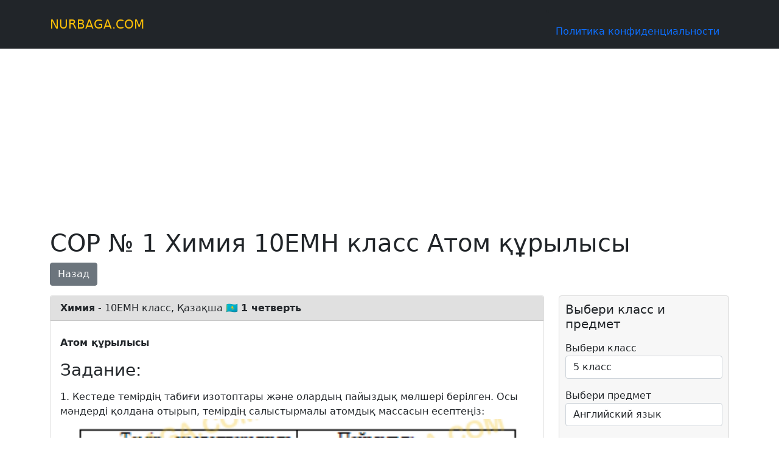

--- FILE ---
content_type: text/html; charset=UTF-8
request_url: https://nurbaga.com/83342/
body_size: 7888
content:
<meta name="description" content="1. Кестеде темірдің табиғи изотоптары және олардың пайыздық мөлшері берілген. Осы мәндерді қолдана отырып, темірдің салыстырмалы атомдық массасын есептеңіз: loading=lazy decoding=async class=alignnone size-full wp-image-83343 src=https://nurbaga.com/wp-content/uploads/screenshot_96-16.png alt= width=319 height=102 /
2. Табиғатта калийдің үш түрлі изотопы бар.
 loading=lazy decoding=async class=alignnone size-medium wp-image-83344 src=https://nurbaga.com/wp-content/uploads/screenshot_97-15.png alt= width=322 height=30 /Осы изотоптар бойынша калийдің салыстырмалы атомдық массасын есептеңіз"/>

<!doctype html>
<html lang="ru">
<head>
  <meta http-equiv="Content-type" content="text/html; charset=UTF-8">
  <meta http-equiv="X-UA-Compatible" content="IE=Edge">
  <meta name="viewport" content="width=device-width, initial-scale=1.0, minimum-scale=1.0, maximum-scale=5.0">
  <link rel="apple-touch-icon" sizes="57x57" href="https://nurbaga.com/wp-content/themes/nurbaga-sor/favicon/apple-icon-57x57.png">
  <link rel="apple-touch-icon" sizes="60x60" href="https://nurbaga.com/wp-content/themes/nurbaga-sor/favicon/apple-icon-60x60.png">
  <link rel="apple-touch-icon" sizes="72x72" href="https://nurbaga.com/wp-content/themes/nurbaga-sor/favicon/apple-icon-72x72.png">
  <link rel="apple-touch-icon" sizes="76x76" href="https://nurbaga.com/wp-content/themes/nurbaga-sor/favicon/apple-icon-76x76.png">
  <link rel="apple-touch-icon" sizes="114x114" href="https://nurbaga.com/wp-content/themes/nurbaga-sor/favicon/apple-icon-114x114.png">
  <link rel="apple-touch-icon" sizes="120x120" href="https://nurbaga.com/wp-content/themes/nurbaga-sor/favicon/apple-icon-120x120.png">
  <link rel="apple-touch-icon" sizes="144x144" href="https://nurbaga.com/wp-content/themes/nurbaga-sor/favicon/apple-icon-144x144.png">
  <link rel="apple-touch-icon" sizes="152x152" href="https://nurbaga.com/wp-content/themes/nurbaga-sor/favicon/apple-icon-152x152.png">
  <link rel="apple-touch-icon" sizes="180x180" href="https://nurbaga.com/wp-content/themes/nurbaga-sor/favicon/apple-icon-180x180.png">
  <link rel="icon" type="image/png" sizes="192x192"  href="https://nurbaga.com/wp-content/themes/nurbaga-sor/favicon/android-icon-192x192.png">
  <link rel="icon" type="image/png" sizes="32x32" href="https://nurbaga.com/wp-content/themes/nurbaga-sor/favicon/favicon-32x32.png">
  <link rel="icon" type="image/png" sizes="96x96" href="https://nurbaga.com/wp-content/themes/nurbaga-sor/favicon/favicon-96x96.png">
  <link rel="icon" type="image/png" sizes="16x16" href="https://nurbaga.com/wp-content/themes/nurbaga-sor/favicon/favicon-16x16.png">
  <meta name="msapplication-TileColor" content="#ffffff">
  <meta name="msapplication-TileImage" content="https://nurbaga.com/wp-content/themes/nurbaga-sor/favicon/ms-icon-144x144.png">
  <meta name="theme-color" content="#ffffff">
  <meta name="keywords" content="СОР СОЧ ТЖБ БЖБ ответы решения задачи нурбага nurbaga математика алгебра физика химия класс" />
      <link rel="canonical" href="https://nurbaga.com/83342/" />
    
	<link rel="pingback" href="https://nurbaga.com/xmlrpc.php" />
  <link href="https://nurbaga.com/wp-content/themes/nurbaga-sor/dist/app.css?v=6" rel="stylesheet" type="text/css" />
  	<style>img:is([sizes="auto" i], [sizes^="auto," i]) { contain-intrinsic-size: 3000px 1500px }</style>
	
		<!-- All in One SEO 4.8.1.1 - aioseo.com -->
		<title>Химия 10ЕМН класс Атом құрылысы ответ на СОР СОЧ БЖБ ТЖБ - NURBAGA.COM</title>
	<meta name="description" content="Заполняй поля ниже.." />
	<meta name="robots" content="max-image-preview:large" />
	<meta name="author" content="Акерке СОР"/>
	<link rel="canonical" href="https://nurbaga.com/83342/" />
	<meta name="generator" content="All in One SEO (AIOSEO) 4.8.1.1" />
		<meta property="og:locale" content="ru_RU" />
		<meta property="og:site_name" content="NURBAGA.COM -" />
		<meta property="og:type" content="article" />
		<meta property="og:title" content="Химия 10ЕМН класс Атом құрылысы ответ на СОР СОЧ БЖБ ТЖБ - NURBAGA.COM" />
		<meta property="og:description" content="Заполняй поля ниже.." />
		<meta property="og:url" content="https://nurbaga.com/83342/" />
		<meta property="og:image" content="https://nurbaga.com/wp-content/uploads/nurbaga.com_.jpg" />
		<meta property="og:image:secure_url" content="https://nurbaga.com/wp-content/uploads/nurbaga.com_.jpg" />
		<meta property="og:image:width" content="1072" />
		<meta property="og:image:height" content="482" />
		<meta property="article:published_time" content="2022-02-03T20:34:03+00:00" />
		<meta property="article:modified_time" content="2022-06-19T06:56:08+00:00" />
		<meta name="twitter:card" content="summary" />
		<meta name="twitter:title" content="Химия 10ЕМН класс Атом құрылысы ответ на СОР СОЧ БЖБ ТЖБ - NURBAGA.COM" />
		<meta name="twitter:description" content="Заполняй поля ниже.." />
		<meta name="twitter:image" content="https://nurbaga.com/wp-content/uploads/nurbaga.com_.jpg" />
		<script type="application/ld+json" class="aioseo-schema">
			{"@context":"https:\/\/schema.org","@graph":[{"@type":"BlogPosting","@id":"https:\/\/nurbaga.com\/83342\/#blogposting","name":"\u0425\u0438\u043c\u0438\u044f 10\u0415\u041c\u041d \u043a\u043b\u0430\u0441\u0441 \u0410\u0442\u043e\u043c \u049b\u04b1\u0440\u044b\u043b\u044b\u0441\u044b \u043e\u0442\u0432\u0435\u0442 \u043d\u0430 \u0421\u041e\u0420 \u0421\u041e\u0427 \u0411\u0416\u0411 \u0422\u0416\u0411 - NURBAGA.COM","headline":"\u0425\u0438\u043c\u0438\u044f 10\u0415\u041c\u041d \u043a\u043b\u0430\u0441\u0441 \u0410\u0442\u043e\u043c \u049b\u04b1\u0440\u044b\u043b\u044b\u0441\u044b \u043e\u0442\u0432\u0435\u0442 \u043d\u0430 \u0421\u041e\u0420 \u0421\u041e\u0427 \u0411\u0416\u0411 \u0422\u0416\u0411","author":{"@id":"https:\/\/nurbaga.com\/author\/akerke_soch\/#author"},"publisher":{"@id":"https:\/\/nurbaga.com\/#organization"},"datePublished":"2022-02-03T23:34:03+03:00","dateModified":"2022-06-19T09:56:08+03:00","inLanguage":"ru-RU","mainEntityOfPage":{"@id":"https:\/\/nurbaga.com\/83342\/#webpage"},"isPartOf":{"@id":"https:\/\/nurbaga.com\/83342\/#webpage"},"articleSection":"\u0421\u041e\u0420\\\u0421\u041e\u0427"},{"@type":"BreadcrumbList","@id":"https:\/\/nurbaga.com\/83342\/#breadcrumblist","itemListElement":[{"@type":"ListItem","@id":"https:\/\/nurbaga.com\/#listItem","position":1,"name":"\u0413\u043b\u0430\u0432\u043d\u0430\u044f \u0441\u0442\u0440\u0430\u043d\u0438\u0446\u0430"}]},{"@type":"Organization","@id":"https:\/\/nurbaga.com\/#organization","name":"NURBAGA.COM","url":"https:\/\/nurbaga.com\/"},{"@type":"Person","@id":"https:\/\/nurbaga.com\/author\/akerke_soch\/#author","url":"https:\/\/nurbaga.com\/author\/akerke_soch\/","name":"\u0410\u043a\u0435\u0440\u043a\u0435 \u0421\u041e\u0420","image":{"@type":"ImageObject","@id":"https:\/\/nurbaga.com\/83342\/#authorImage","url":"https:\/\/secure.gravatar.com\/avatar\/d146db8e9195e07179fcac5d455af8b4?s=96&d=mm&r=g","width":96,"height":96,"caption":"\u0410\u043a\u0435\u0440\u043a\u0435 \u0421\u041e\u0420"}},{"@type":"WebPage","@id":"https:\/\/nurbaga.com\/83342\/#webpage","url":"https:\/\/nurbaga.com\/83342\/","name":"\u0425\u0438\u043c\u0438\u044f 10\u0415\u041c\u041d \u043a\u043b\u0430\u0441\u0441 \u0410\u0442\u043e\u043c \u049b\u04b1\u0440\u044b\u043b\u044b\u0441\u044b \u043e\u0442\u0432\u0435\u0442 \u043d\u0430 \u0421\u041e\u0420 \u0421\u041e\u0427 \u0411\u0416\u0411 \u0422\u0416\u0411 - NURBAGA.COM","description":"\u0417\u0430\u043f\u043e\u043b\u043d\u044f\u0439 \u043f\u043e\u043b\u044f \u043d\u0438\u0436\u0435..","inLanguage":"ru-RU","isPartOf":{"@id":"https:\/\/nurbaga.com\/#website"},"breadcrumb":{"@id":"https:\/\/nurbaga.com\/83342\/#breadcrumblist"},"author":{"@id":"https:\/\/nurbaga.com\/author\/akerke_soch\/#author"},"creator":{"@id":"https:\/\/nurbaga.com\/author\/akerke_soch\/#author"},"datePublished":"2022-02-03T23:34:03+03:00","dateModified":"2022-06-19T09:56:08+03:00"},{"@type":"WebSite","@id":"https:\/\/nurbaga.com\/#website","url":"https:\/\/nurbaga.com\/","name":"NURBAGA.COM","inLanguage":"ru-RU","publisher":{"@id":"https:\/\/nurbaga.com\/#organization"}}]}
		</script>
		<!-- All in One SEO -->

<link rel='stylesheet' id='wp-block-library-css' href='https://nurbaga.com/wp-includes/css/dist/block-library/style.min.css' type='text/css' media='all' />
<style id='classic-theme-styles-inline-css' type='text/css'>
/*! This file is auto-generated */
.wp-block-button__link{color:#fff;background-color:#32373c;border-radius:9999px;box-shadow:none;text-decoration:none;padding:calc(.667em + 2px) calc(1.333em + 2px);font-size:1.125em}.wp-block-file__button{background:#32373c;color:#fff;text-decoration:none}
</style>
<style id='global-styles-inline-css' type='text/css'>
:root{--wp--preset--aspect-ratio--square: 1;--wp--preset--aspect-ratio--4-3: 4/3;--wp--preset--aspect-ratio--3-4: 3/4;--wp--preset--aspect-ratio--3-2: 3/2;--wp--preset--aspect-ratio--2-3: 2/3;--wp--preset--aspect-ratio--16-9: 16/9;--wp--preset--aspect-ratio--9-16: 9/16;--wp--preset--color--black: #000000;--wp--preset--color--cyan-bluish-gray: #abb8c3;--wp--preset--color--white: #ffffff;--wp--preset--color--pale-pink: #f78da7;--wp--preset--color--vivid-red: #cf2e2e;--wp--preset--color--luminous-vivid-orange: #ff6900;--wp--preset--color--luminous-vivid-amber: #fcb900;--wp--preset--color--light-green-cyan: #7bdcb5;--wp--preset--color--vivid-green-cyan: #00d084;--wp--preset--color--pale-cyan-blue: #8ed1fc;--wp--preset--color--vivid-cyan-blue: #0693e3;--wp--preset--color--vivid-purple: #9b51e0;--wp--preset--gradient--vivid-cyan-blue-to-vivid-purple: linear-gradient(135deg,rgba(6,147,227,1) 0%,rgb(155,81,224) 100%);--wp--preset--gradient--light-green-cyan-to-vivid-green-cyan: linear-gradient(135deg,rgb(122,220,180) 0%,rgb(0,208,130) 100%);--wp--preset--gradient--luminous-vivid-amber-to-luminous-vivid-orange: linear-gradient(135deg,rgba(252,185,0,1) 0%,rgba(255,105,0,1) 100%);--wp--preset--gradient--luminous-vivid-orange-to-vivid-red: linear-gradient(135deg,rgba(255,105,0,1) 0%,rgb(207,46,46) 100%);--wp--preset--gradient--very-light-gray-to-cyan-bluish-gray: linear-gradient(135deg,rgb(238,238,238) 0%,rgb(169,184,195) 100%);--wp--preset--gradient--cool-to-warm-spectrum: linear-gradient(135deg,rgb(74,234,220) 0%,rgb(151,120,209) 20%,rgb(207,42,186) 40%,rgb(238,44,130) 60%,rgb(251,105,98) 80%,rgb(254,248,76) 100%);--wp--preset--gradient--blush-light-purple: linear-gradient(135deg,rgb(255,206,236) 0%,rgb(152,150,240) 100%);--wp--preset--gradient--blush-bordeaux: linear-gradient(135deg,rgb(254,205,165) 0%,rgb(254,45,45) 50%,rgb(107,0,62) 100%);--wp--preset--gradient--luminous-dusk: linear-gradient(135deg,rgb(255,203,112) 0%,rgb(199,81,192) 50%,rgb(65,88,208) 100%);--wp--preset--gradient--pale-ocean: linear-gradient(135deg,rgb(255,245,203) 0%,rgb(182,227,212) 50%,rgb(51,167,181) 100%);--wp--preset--gradient--electric-grass: linear-gradient(135deg,rgb(202,248,128) 0%,rgb(113,206,126) 100%);--wp--preset--gradient--midnight: linear-gradient(135deg,rgb(2,3,129) 0%,rgb(40,116,252) 100%);--wp--preset--font-size--small: 13px;--wp--preset--font-size--medium: 20px;--wp--preset--font-size--large: 36px;--wp--preset--font-size--x-large: 42px;--wp--preset--spacing--20: 0.44rem;--wp--preset--spacing--30: 0.67rem;--wp--preset--spacing--40: 1rem;--wp--preset--spacing--50: 1.5rem;--wp--preset--spacing--60: 2.25rem;--wp--preset--spacing--70: 3.38rem;--wp--preset--spacing--80: 5.06rem;--wp--preset--shadow--natural: 6px 6px 9px rgba(0, 0, 0, 0.2);--wp--preset--shadow--deep: 12px 12px 50px rgba(0, 0, 0, 0.4);--wp--preset--shadow--sharp: 6px 6px 0px rgba(0, 0, 0, 0.2);--wp--preset--shadow--outlined: 6px 6px 0px -3px rgba(255, 255, 255, 1), 6px 6px rgba(0, 0, 0, 1);--wp--preset--shadow--crisp: 6px 6px 0px rgba(0, 0, 0, 1);}:where(.is-layout-flex){gap: 0.5em;}:where(.is-layout-grid){gap: 0.5em;}body .is-layout-flex{display: flex;}.is-layout-flex{flex-wrap: wrap;align-items: center;}.is-layout-flex > :is(*, div){margin: 0;}body .is-layout-grid{display: grid;}.is-layout-grid > :is(*, div){margin: 0;}:where(.wp-block-columns.is-layout-flex){gap: 2em;}:where(.wp-block-columns.is-layout-grid){gap: 2em;}:where(.wp-block-post-template.is-layout-flex){gap: 1.25em;}:where(.wp-block-post-template.is-layout-grid){gap: 1.25em;}.has-black-color{color: var(--wp--preset--color--black) !important;}.has-cyan-bluish-gray-color{color: var(--wp--preset--color--cyan-bluish-gray) !important;}.has-white-color{color: var(--wp--preset--color--white) !important;}.has-pale-pink-color{color: var(--wp--preset--color--pale-pink) !important;}.has-vivid-red-color{color: var(--wp--preset--color--vivid-red) !important;}.has-luminous-vivid-orange-color{color: var(--wp--preset--color--luminous-vivid-orange) !important;}.has-luminous-vivid-amber-color{color: var(--wp--preset--color--luminous-vivid-amber) !important;}.has-light-green-cyan-color{color: var(--wp--preset--color--light-green-cyan) !important;}.has-vivid-green-cyan-color{color: var(--wp--preset--color--vivid-green-cyan) !important;}.has-pale-cyan-blue-color{color: var(--wp--preset--color--pale-cyan-blue) !important;}.has-vivid-cyan-blue-color{color: var(--wp--preset--color--vivid-cyan-blue) !important;}.has-vivid-purple-color{color: var(--wp--preset--color--vivid-purple) !important;}.has-black-background-color{background-color: var(--wp--preset--color--black) !important;}.has-cyan-bluish-gray-background-color{background-color: var(--wp--preset--color--cyan-bluish-gray) !important;}.has-white-background-color{background-color: var(--wp--preset--color--white) !important;}.has-pale-pink-background-color{background-color: var(--wp--preset--color--pale-pink) !important;}.has-vivid-red-background-color{background-color: var(--wp--preset--color--vivid-red) !important;}.has-luminous-vivid-orange-background-color{background-color: var(--wp--preset--color--luminous-vivid-orange) !important;}.has-luminous-vivid-amber-background-color{background-color: var(--wp--preset--color--luminous-vivid-amber) !important;}.has-light-green-cyan-background-color{background-color: var(--wp--preset--color--light-green-cyan) !important;}.has-vivid-green-cyan-background-color{background-color: var(--wp--preset--color--vivid-green-cyan) !important;}.has-pale-cyan-blue-background-color{background-color: var(--wp--preset--color--pale-cyan-blue) !important;}.has-vivid-cyan-blue-background-color{background-color: var(--wp--preset--color--vivid-cyan-blue) !important;}.has-vivid-purple-background-color{background-color: var(--wp--preset--color--vivid-purple) !important;}.has-black-border-color{border-color: var(--wp--preset--color--black) !important;}.has-cyan-bluish-gray-border-color{border-color: var(--wp--preset--color--cyan-bluish-gray) !important;}.has-white-border-color{border-color: var(--wp--preset--color--white) !important;}.has-pale-pink-border-color{border-color: var(--wp--preset--color--pale-pink) !important;}.has-vivid-red-border-color{border-color: var(--wp--preset--color--vivid-red) !important;}.has-luminous-vivid-orange-border-color{border-color: var(--wp--preset--color--luminous-vivid-orange) !important;}.has-luminous-vivid-amber-border-color{border-color: var(--wp--preset--color--luminous-vivid-amber) !important;}.has-light-green-cyan-border-color{border-color: var(--wp--preset--color--light-green-cyan) !important;}.has-vivid-green-cyan-border-color{border-color: var(--wp--preset--color--vivid-green-cyan) !important;}.has-pale-cyan-blue-border-color{border-color: var(--wp--preset--color--pale-cyan-blue) !important;}.has-vivid-cyan-blue-border-color{border-color: var(--wp--preset--color--vivid-cyan-blue) !important;}.has-vivid-purple-border-color{border-color: var(--wp--preset--color--vivid-purple) !important;}.has-vivid-cyan-blue-to-vivid-purple-gradient-background{background: var(--wp--preset--gradient--vivid-cyan-blue-to-vivid-purple) !important;}.has-light-green-cyan-to-vivid-green-cyan-gradient-background{background: var(--wp--preset--gradient--light-green-cyan-to-vivid-green-cyan) !important;}.has-luminous-vivid-amber-to-luminous-vivid-orange-gradient-background{background: var(--wp--preset--gradient--luminous-vivid-amber-to-luminous-vivid-orange) !important;}.has-luminous-vivid-orange-to-vivid-red-gradient-background{background: var(--wp--preset--gradient--luminous-vivid-orange-to-vivid-red) !important;}.has-very-light-gray-to-cyan-bluish-gray-gradient-background{background: var(--wp--preset--gradient--very-light-gray-to-cyan-bluish-gray) !important;}.has-cool-to-warm-spectrum-gradient-background{background: var(--wp--preset--gradient--cool-to-warm-spectrum) !important;}.has-blush-light-purple-gradient-background{background: var(--wp--preset--gradient--blush-light-purple) !important;}.has-blush-bordeaux-gradient-background{background: var(--wp--preset--gradient--blush-bordeaux) !important;}.has-luminous-dusk-gradient-background{background: var(--wp--preset--gradient--luminous-dusk) !important;}.has-pale-ocean-gradient-background{background: var(--wp--preset--gradient--pale-ocean) !important;}.has-electric-grass-gradient-background{background: var(--wp--preset--gradient--electric-grass) !important;}.has-midnight-gradient-background{background: var(--wp--preset--gradient--midnight) !important;}.has-small-font-size{font-size: var(--wp--preset--font-size--small) !important;}.has-medium-font-size{font-size: var(--wp--preset--font-size--medium) !important;}.has-large-font-size{font-size: var(--wp--preset--font-size--large) !important;}.has-x-large-font-size{font-size: var(--wp--preset--font-size--x-large) !important;}
:where(.wp-block-post-template.is-layout-flex){gap: 1.25em;}:where(.wp-block-post-template.is-layout-grid){gap: 1.25em;}
:where(.wp-block-columns.is-layout-flex){gap: 2em;}:where(.wp-block-columns.is-layout-grid){gap: 2em;}
:root :where(.wp-block-pullquote){font-size: 1.5em;line-height: 1.6;}
</style>
<link rel="https://api.w.org/" href="https://nurbaga.com/wp-json/" /><link rel="alternate" title="JSON" type="application/json" href="https://nurbaga.com/wp-json/wp/v2/posts/83342" /><link rel="EditURI" type="application/rsd+xml" title="RSD" href="https://nurbaga.com/xmlrpc.php?rsd" />
<link rel='shortlink' href='https://nurbaga.com/?p=83342' />
<link rel="alternate" title="oEmbed (JSON)" type="application/json+oembed" href="https://nurbaga.com/wp-json/oembed/1.0/embed?url=https%3A%2F%2Fnurbaga.com%2F83342%2F" />
<link rel="alternate" title="oEmbed (XML)" type="text/xml+oembed" href="https://nurbaga.com/wp-json/oembed/1.0/embed?url=https%3A%2F%2Fnurbaga.com%2F83342%2F&#038;format=xml" />
  <script src="https://cdnjs.cloudflare.com/ajax/libs/jquery/3.5.1/jquery.min.js"></script>
  <script src="https://cdnjs.cloudflare.com/ajax/libs/popper.js/1.14.3/umd/popper.min.js"></script>
  <script src="https://cdnjs.cloudflare.com/ajax/libs/twitter-bootstrap/4.5.3/js/bootstrap.min.js"></script>
     <!-- Yandex.Metrika counter -->
<script type="text/javascript" >
   (function(m,e,t,r,i,k,a){m[i]=m[i]||function(){(m[i].a=m[i].a||[]).push(arguments)};
   m[i].l=1*new Date();k=e.createElement(t),a=e.getElementsByTagName(t)[0],k.async=1,k.src=r,a.parentNode.insertBefore(k,a)})
   (window, document, "script", "https://mc.yandex.ru/metrika/tag.js", "ym");
   ym(69438145, "init", {
        clickmap:true,
        trackLinks:true,
        accurateTrackBounce:true,
        webvisor:true
   });
</script>
<noscript><div><img src="https://mc.yandex.ru/watch/69438145" style="position:absolute; left:-9999px;" alt="" /></div></noscript>
<!-- /Yandex.Metrika counter -->
    <script>window.yaContextCb=window.yaContextCb||[]</script>
    <script src="https://yandex.ru/ads/system/context.js" async></script>
    
    
    
    <script async src="https://pagead2.googlesyndication.com/pagead/js/adsbygoogle.js?client=ca-pub-3552341869077747"
     crossorigin="anonymous"></script>
</head>

<body>
  <nav class="navbar navbar-expand-md navbar-dark bg-dark">
    <div class="container-xl">
      <a class="navbar-brand text-warning" href="/">NURBAGA.COM</a>
      <li class="nav-item">
        <a class="nav-link" href="/privacy">Политика конфиденциальности</a>
      </li>
          </div>
  </nav>

    <div class="container">
    <div class="banner">
      <!-- .RTB R-A-1590489-4 -->
      <!--<div id="yandex_rtb_R-A-1590489-4"></div>-->
      <!--<script>window.yaContextCb.push(()=>{-->
      <!--  Ya.Context.AdvManager.render({-->
      <!--    "blockId": "R-A-1590489-4",-->
      <!--    "renderTo": "yandex_rtb_R-A-1590489-4"-->
      <!--  })-->
      <!--})-->
      <!--</script>-->
      
      <!-- nurbaga_top -->
        <ins class="adsbygoogle"
             style="display:block"
             data-ad-client="ca-pub-3552341869077747"
             data-ad-slot="3899843830"
             data-ad-format="auto"
             data-full-width-responsive="true"></ins>
        <script>
             (adsbygoogle = window.adsbygoogle || []).push({});
        </script>
    </div>
  </div>
    
  
<!-- FULL MOB.RTB R-A-1590489-6 -->
<!-- <script>
window.yaContextCb.push(() => {
    Ya.Context.AdvManager.render({
        "blockId": "R-A-1590489-6",
        "type": "fullscreen",
        "platform": "touch"
    })
})
</script> -->
<!-- FLOOR AD .RTB R-A-1590489-7 -->
<script>
window.yaContextCb.push(() => {
    Ya.Context.AdvManager.render({
        "blockId": "R-A-1590489-7",
        "type": "floorAd",
        "platform": "touch"
    })
})
</script><script type="text/javascript" src="https://cdn.mathjax.org/mathjax/latest/MathJax.js?config=MML_HTMLorMML"></script>


<main class="container">
  <div class="py-3">
    <h1>СОР № 1 Химия 10ЕМН класс Атом құрылысы</h1>
    <a href="#" class="btn btn-secondary" onclick="window.history.back();" class="back-btn">Назад</a>
      </div>
  
  <div class="content-view">

    <div class="row row-cols-1 row-cols-md-3 g-4 left-column">
      <div class="col-md-12">
        <div class="card">
          <div class="card-header">
                        <b>Химия</b> - 10ЕМН класс, Қазақша 🇰🇿            <b>1 четверть </b>
          </div>
          <div class="card-body">
            <h5 class="card-title"></h5>
            <p class="card-text"><b>Атом құрылысы</b></p>
            <h3>Задание:</h3>
            <p class="card-text"><p>1. Кестеде темірдің табиғи изотоптары және олардың пайыздық мөлшері берілген. Осы мәндерді қолдана отырып, темірдің салыстырмалы атомдық массасын есептеңіз:<img loading="lazy" decoding="async" class="alignnone size-full wp-image-83343" src="https://nurbaga.com/wp-content/uploads/screenshot_96-16.png" alt="" width="319" height="102" /></p>
<p>2. Табиғатта калийдің үш түрлі изотопы бар.</p>
<p><img loading="lazy" decoding="async" class="alignnone size-medium wp-image-83344" src="https://nurbaga.com/wp-content/uploads/screenshot_97-15.png" alt="" width="322" height="30" />Осы изотоптар бойынша калийдің салыстырмалы атомдық массасын есептеңіз</p>
</p>
            <div class="banner">
               <!-- nurbaga.com_img_1 -->
                <ins class="adsbygoogle"
                     style="display:block"
                     data-ad-client="ca-pub-3552341869077747"
                     data-ad-slot="8342523864"
                     data-ad-format="auto"
                     data-full-width-responsive="true"></ins>
                <script>
                     (adsbygoogle = window.adsbygoogle || []).push({});
                </script>

              <!-- .RTB R-A-1590489-2 -->
              <!--<div id="yandex_rtb_R-A-1590489-2"></div>-->
              <!--<script>window.yaContextCb.push(()=>{-->
              <!--  Ya.Context.AdvManager.render({-->
              <!--    renderTo: 'yandex_rtb_R-A-1590489-2',-->
              <!--    blockId: 'R-A-1590489-2'-->
              <!--  })-->
              <!--})</script>-->
            </div>
                          <h3>Решение:</h3>
              <p class="card-text"><ol>
<li>темірдің салыстырмалы атомдық массасы: 56</li>
<li>калийдің салыстырмалы атомдық массасы:40</li>
</ol>
<p>&nbsp;</p>
<p>&nbsp;</p>
</p>
                      </div>
          <div class="card-footer text-muted">
          03.02.2022          <b>СОР №1</b>
          </div>
        </div>
      </div>
    </div>

    <div class="sidebar">
      <script src="https://cdnjs.cloudflare.com/ajax/libs/jquery-chained/1.0.1/jquery.chained.min.js" integrity="sha512-rcWQG55udn0NOSHKgu3DO5jb34nLcwC+iL1Qq6sq04Sj7uW27vmYENyvWm8I9oqtLoAE01KzcUO6THujRpi/Kg==" crossorigin="anonymous" referrerpolicy="no-referrer"></script>

<div class="sidebar-fixed">

<h5>Выбери класс и предмет</h5>
  <form action="catalog">
    <div class="row py-2">
      <div class="form-group col-md-12 pb-2">
        <label for="inputState">Выбери класс</label>
        <select id="inputState" name="class" class="form-control selectpicker">
          <option value="-"></option>
          <option value="5" selected>5 класс</option>
          <option value="6">6 класс</option>
          <option value="7">7 класс</option>
          <option value="8">8 класс</option>
          <option value="9">9 класс</option>
          <option value="10ogn">10ОГН класс</option>
          <option value="10emn">10ЕМН класс</option>
          <option value="11ogn">11ОГН класс</option>
          <option value="11emn">11ЕМН класс</option>
        </select>
      </div>
      <div class="form-group col-md-12 py-2">
        <label for="inputState">Выбери предмет</label>
        <select id="inputState" class="form-control selectpicker" name="subject">
          <option>-</option>
          <option class="7 8 9 10ogn 10emn 11ogn 11emn">Алгебра</option>
          <option class="5 6 7 8 9 10ogn 10emn 11ogn 11emn">Английский язык</option>
          <option class="7 8 9 10ogn 10emn 11ogn 11emn">Биология</option>
          <option class="5 6 7 8 9 10ogn 10emn 11ogn 11emn">Всемирная История</option>
          <option class="7 8 9 10ogn 10emn 11ogn 11emn">География</option>
          <option class="7 8 9 10ogn 10emn 11ogn 11emn">Геометрия</option>
          <option class="10ogn 10emn 11ogn 11emn">Графика и проектирование</option>
          <option class="5 6">Естествознание</option>
          <option class="5 6 7 8 9 10ogn 10emn 11ogn 11emn">Информатика</option>
          <option class="5 6 7 8 9 10ogn 10emn 11ogn 11emn">История Казахстана</option>
          <option class="5 6 7 8 9 10ogn 10emn 11ogn 11emn">Казахская литература</option>
          <option class="5 6 7 8 9 10ogn 10emn 11ogn 11emn">Казахский язык</option>
          <option class="5 6 7 8 9 10ogn 10emn 11ogn 11emn">Казахский язык и литература</option>
          <option class="5 6">Математика</option>
          <option class="10ogn 10emn 11ogn 11emn">Основы права</option>
          <option class="5 6 7 8 9 10ogn 10emn 11ogn 11emn">Русская литература</option>
          <option class="5 6 7 8 9 10ogn 10emn 11ogn 11emn">Русский язык</option>
          <option class="5 6 7 8 9 10ogn 10emn 11ogn 11emn">Русский язык и литература</option>
          <option class="7 8 9 10ogn 10emn 11ogn 11emn">Физика</option>
          <option class="7 8 9 10ogn 10emn 11ogn 11emn">Химия</option>
        </select>
      </div>
      <div class="form-group col-md-12 py-2">
        <label for="inputState">Выбери номер СОРа</label>
        <select id="inputState" name="sor_number" class="form-control">
          <option selected value="all">Все</option>
          <option value="1">1</option>
          <option value="2">2</option>
          <option value="3">3</option>
          <option value="4">4</option>
          <option value="5">5</option>
          <option value="6">6</option>
        </select>
      </div>
      <div class="form-group col-md-12 py-2">
        <label for="inputState">Выбери четверть</label>
        <select id="inputState" name="quarter" class="form-control">
          <option value="1">1</option>
          <option value="2">2</option>
          <option value="3">3</option>
          <option selected value="4">4</option>
        </select>
      </div>
      <div class="form-group col-md-12 d-none">
        <label for="inputState">Выбери язык</label>
        <select id="inputState" name="lang" class="form-control">
          <option selected value="ru">Русский</option>
          <option value="kz">Қазақша</option>
        </select>
      </div>
    </div>
    <button type="submit" class="btn btn-warning mt-2 col-md-12 d-block w-100 btn-lg">Найти СОР\СОЧ</button>
  </form>


<script>
  
$("form").trigger("reset");
// активируем плагин jQuery Chained Selects
$('select[name="subject"]').chainedTo('select[name="class"]');

//при изменении значения 1го списка:
$('select[name="class"]').change(function(){
   // обновляем значения во 2м списке
   $('select[name="subject"]').selectpicker('refresh');
});

</script>

<!-- <div class="pb-2">
  <h5>Классы</h5>
  <a href="/class/1" class="btn btn-sm btn-warning mb-2">1 класс</a>
  <a href="/class/2" class="btn btn-sm btn-warning mb-2">2 класс</a>
  <a href="/class/3" class="btn btn-sm btn-warning mb-2">3 класс</a>
  <a href="/class/4" class="btn btn-sm btn-warning mb-2">4 класс</a>
  <a href="/class/5" class="btn btn-sm btn-warning mb-2">5 класс</a>
  <a href="/class/6" class="btn btn-sm btn-warning mb-2">6 класс</a>
  <a href="/class/7" class="btn btn-sm btn-warning mb-2">7 класс</a>
  <a href="/class/8" class="btn btn-sm btn-warning mb-2">8 класс</a>
  <a href="/class/9" class="btn btn-sm btn-warning mb-2">9 класс</a>
  <a href="/class/10ogn" class="btn btn-sm btn-warning mb-2">10ОГН класс</a>
  <a href="/class/10emn" class="btn btn-sm btn-warning mb-2">10ЕМН класс</a>
  <a href="/class/11ogn" class="btn btn-sm btn-warning mb-2">11ОГН класс</a>
  <a href="/class/11emn" class="btn btn-sm btn-warning mb-2">11ЕМН класс</a>
</div>
<div class="pb-3">
  <h5>Предметы</h5>
  <a href="/subject/algebra" class="btn btn-sm btn-secondary mb-2">Алгебра</a>
  <a href="/subject/english" class="btn btn-sm btn-secondary mb-2">Английский язык</a>
  <a href="/subject/biology" class="btn btn-sm btn-secondary mb-2">Биология</a>
  <a href="/subject/world-history" class="btn btn-sm btn-secondary mb-2">Всемирная История</a>
  <a href="/subject/geografy" class="btn btn-sm btn-secondary mb-2">География</a>
  <a href="/subject/geometry" class="btn btn-sm btn-secondary mb-2">Геометрия</a>
  <a href="/subject/graphic" class="btn btn-sm btn-secondary mb-2">Графика и проектирование</a>
  <a href="/subject/estestvoznanie" class="btn btn-sm btn-secondary mb-2">Естествознание</a>
  <a href="/subject/it" class="btn btn-sm btn-secondary mb-2">Информатика</a>
  <a href="/subject/kz-history" class="btn btn-sm btn-secondary mb-2">История Казахстана</a>
  <a href="/subject/kz-literature" class="btn btn-sm btn-secondary mb-2">Казахская литература</a>
  <a href="/subject/kz-lang" class="btn btn-sm btn-secondary mb-2">Казахский язык</a>
  <a href="/subject/kz-lang-literature" class="btn btn-sm btn-secondary mb-2">Казахский язык и литература</a>
  <a href="/subject/kraevedenie" class="btn btn-sm btn-secondary mb-2">Краеведение</a>
  <a href="/subject/matematika" class="btn btn-sm btn-secondary mb-2">Математика</a>
  <a href="/subject/music" class="btn btn-sm btn-secondary mb-2">Музыка</a>
  <a href="/subject/army" class="btn btn-sm btn-secondary mb-2">Начальная военная подготовка</a>
  <a href="/subject/learning" class="btn btn-sm btn-secondary mb-2">Обучение грамоте</a>
  <a href="/subject/pravo" class="btn btn-sm btn-secondary mb-2">Основы права</a>
  <a href="/subject/business" class="btn btn-sm btn-secondary mb-2">Основы предпринимательства</a>
  <a href="/subject/learning-world" class="btn btn-sm btn-secondary mb-2">Познание мира</a>
  <a href="/subject/ru-literature" class="btn btn-sm btn-secondary mb-2">Русская литература</a>
  <a href="/subject/ru-lang" class="btn btn-sm btn-secondary mb-2">Русский язык</a>
  <a href="/subject/ru-lang-literature" class="btn btn-sm btn-secondary mb-2">Русский язык и литература</a>
  <a href="/subject/self-learning" class="btn btn-sm btn-secondary mb-2">Самопознание</a>
  <a href="/subject/phisics" class="btn btn-sm btn-secondary mb-2">Физика</a>
  <a href="/subject/phisical-culture" class="btn btn-sm btn-secondary mb-2">Физическая культура</a>
  <a href="/subject/chemistry" class="btn btn-sm btn-secondary mb-2">Химия</a>
  <a href="/subject/art" class="btn btn-sm btn-secondary mb-2">Художественный труд</a>
</div> -->
</div>    </div>

  </div>

</main>

<footer class="blog-footer mt-4">
  <p>Вопросы и предложения только на почту <a href="mailto:ostapmanager77@gmail.com">ostapmanager77@gmail.com</a></p>
  <p>
    <a href="#">Наверх</a>
          <a href="/wp-admin">Вход</a>
      <li class="nav-item">
        <a class="nav-link" href="/privacy">Политика конфиденциальности</a>
      </li>
      </p>
</footer>
<script src="https://nurbaga.com/wp-content/themes/nurbaga-sor/dist/app.js"></script>

<div class="container">
  <div class="banner">
    <!-- .RTB R-A-1590489-5 -->
    <div id="yandex_rtb_R-A-1590489-5"></div>
    <script>window.yaContextCb.push(()=>{
      Ya.Context.AdvManager.render({
        "blockId": "R-A-1590489-5",
        "renderTo": "yandex_rtb_R-A-1590489-5"
      })
    })
    </script>
  </div>
</div>
</body>
</html>
<!-- Dynamic page generated in 0.102 seconds. -->
<!-- Cached page generated by WP-Super-Cache on 2026-01-30 05:19:25 -->

<!-- super cache -->

--- FILE ---
content_type: text/html; charset=utf-8
request_url: https://www.google.com/recaptcha/api2/aframe
body_size: 267
content:
<!DOCTYPE HTML><html><head><meta http-equiv="content-type" content="text/html; charset=UTF-8"></head><body><script nonce="a4RvYYDLoahtPiFL8NNOtQ">/** Anti-fraud and anti-abuse applications only. See google.com/recaptcha */ try{var clients={'sodar':'https://pagead2.googlesyndication.com/pagead/sodar?'};window.addEventListener("message",function(a){try{if(a.source===window.parent){var b=JSON.parse(a.data);var c=clients[b['id']];if(c){var d=document.createElement('img');d.src=c+b['params']+'&rc='+(localStorage.getItem("rc::a")?sessionStorage.getItem("rc::b"):"");window.document.body.appendChild(d);sessionStorage.setItem("rc::e",parseInt(sessionStorage.getItem("rc::e")||0)+1);localStorage.setItem("rc::h",'1769739569072');}}}catch(b){}});window.parent.postMessage("_grecaptcha_ready", "*");}catch(b){}</script></body></html>